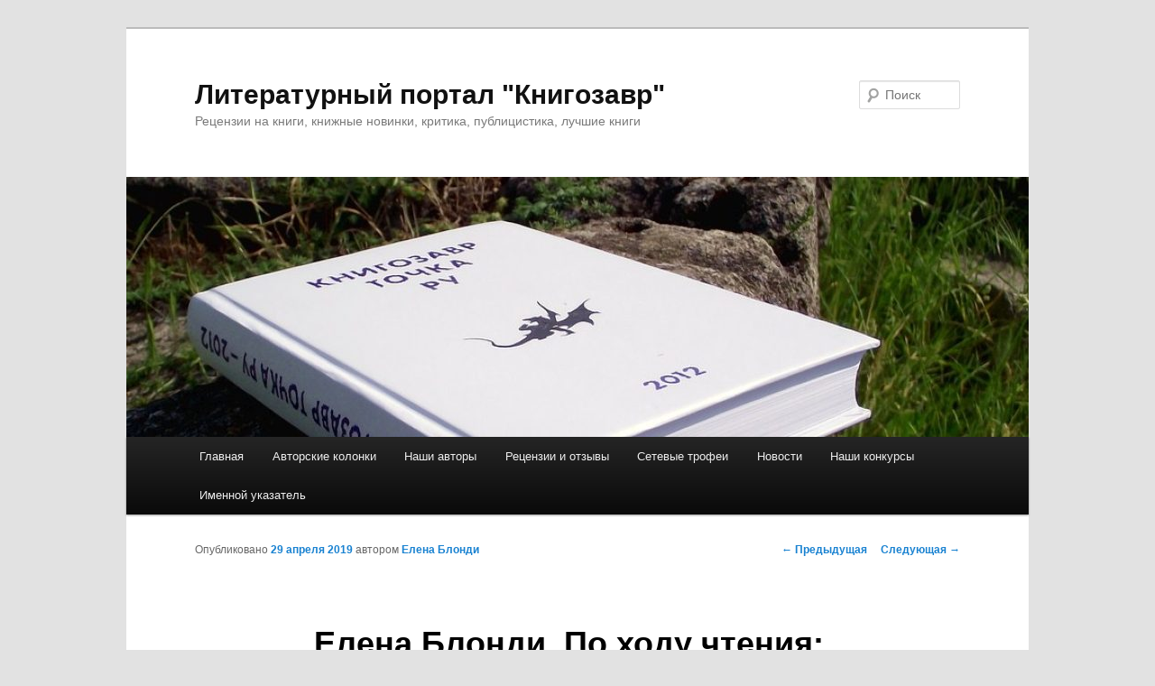

--- FILE ---
content_type: text/html; charset=UTF-8
request_url: http://knigozavr.ru/2019/04/29/elena-blondi-po-xodu-chteniya-detektivnye-romany-dzhona-diksona-karra/
body_size: 34263
content:
<!DOCTYPE html>
<!--[if IE 6]>
<html id="ie6" lang="ru-RU">
<![endif]-->
<!--[if IE 7]>
<html id="ie7" lang="ru-RU">
<![endif]-->
<!--[if IE 8]>
<html id="ie8" lang="ru-RU">
<![endif]-->
<!--[if !(IE 6) & !(IE 7) & !(IE 8)]><!-->
<html lang="ru-RU">
<!--<![endif]-->
<head>
<meta charset="UTF-8" />
<meta name="viewport" content="width=device-width" />
<title>
Елена Блонди. По ходу чтения: детективные романы Джона Диксона Карра | Литературный портал &quot;Книгозавр&quot;	</title>
<link rel="profile" href="https://gmpg.org/xfn/11" />
<link rel="stylesheet" type="text/css" media="all" href="http://knigozavr.ru/wp-content/themes/twentyeleven/style.css?ver=20231107" />
<link rel="pingback" href="http://knigozavr.ru/xmlrpc.php">
<!--[if lt IE 9]>
<script src="http://knigozavr.ru/wp-content/themes/twentyeleven/js/html5.js?ver=3.7.0" type="text/javascript"></script>
<![endif]-->
<meta name='robots' content='max-image-preview:large' />
<link rel="alternate" type="application/rss+xml" title="Литературный портал &quot;Книгозавр&quot; &raquo; Лента" href="http://knigozavr.ru/feed/" />
<link rel="alternate" type="application/rss+xml" title="Литературный портал &quot;Книгозавр&quot; &raquo; Лента комментариев" href="http://knigozavr.ru/comments/feed/" />
<script type="text/javascript">
window._wpemojiSettings = {"baseUrl":"https:\/\/s.w.org\/images\/core\/emoji\/14.0.0\/72x72\/","ext":".png","svgUrl":"https:\/\/s.w.org\/images\/core\/emoji\/14.0.0\/svg\/","svgExt":".svg","source":{"concatemoji":"http:\/\/knigozavr.ru\/wp-includes\/js\/wp-emoji-release.min.js?ver=6.3.7"}};
/*! This file is auto-generated */
!function(i,n){var o,s,e;function c(e){try{var t={supportTests:e,timestamp:(new Date).valueOf()};sessionStorage.setItem(o,JSON.stringify(t))}catch(e){}}function p(e,t,n){e.clearRect(0,0,e.canvas.width,e.canvas.height),e.fillText(t,0,0);var t=new Uint32Array(e.getImageData(0,0,e.canvas.width,e.canvas.height).data),r=(e.clearRect(0,0,e.canvas.width,e.canvas.height),e.fillText(n,0,0),new Uint32Array(e.getImageData(0,0,e.canvas.width,e.canvas.height).data));return t.every(function(e,t){return e===r[t]})}function u(e,t,n){switch(t){case"flag":return n(e,"\ud83c\udff3\ufe0f\u200d\u26a7\ufe0f","\ud83c\udff3\ufe0f\u200b\u26a7\ufe0f")?!1:!n(e,"\ud83c\uddfa\ud83c\uddf3","\ud83c\uddfa\u200b\ud83c\uddf3")&&!n(e,"\ud83c\udff4\udb40\udc67\udb40\udc62\udb40\udc65\udb40\udc6e\udb40\udc67\udb40\udc7f","\ud83c\udff4\u200b\udb40\udc67\u200b\udb40\udc62\u200b\udb40\udc65\u200b\udb40\udc6e\u200b\udb40\udc67\u200b\udb40\udc7f");case"emoji":return!n(e,"\ud83e\udef1\ud83c\udffb\u200d\ud83e\udef2\ud83c\udfff","\ud83e\udef1\ud83c\udffb\u200b\ud83e\udef2\ud83c\udfff")}return!1}function f(e,t,n){var r="undefined"!=typeof WorkerGlobalScope&&self instanceof WorkerGlobalScope?new OffscreenCanvas(300,150):i.createElement("canvas"),a=r.getContext("2d",{willReadFrequently:!0}),o=(a.textBaseline="top",a.font="600 32px Arial",{});return e.forEach(function(e){o[e]=t(a,e,n)}),o}function t(e){var t=i.createElement("script");t.src=e,t.defer=!0,i.head.appendChild(t)}"undefined"!=typeof Promise&&(o="wpEmojiSettingsSupports",s=["flag","emoji"],n.supports={everything:!0,everythingExceptFlag:!0},e=new Promise(function(e){i.addEventListener("DOMContentLoaded",e,{once:!0})}),new Promise(function(t){var n=function(){try{var e=JSON.parse(sessionStorage.getItem(o));if("object"==typeof e&&"number"==typeof e.timestamp&&(new Date).valueOf()<e.timestamp+604800&&"object"==typeof e.supportTests)return e.supportTests}catch(e){}return null}();if(!n){if("undefined"!=typeof Worker&&"undefined"!=typeof OffscreenCanvas&&"undefined"!=typeof URL&&URL.createObjectURL&&"undefined"!=typeof Blob)try{var e="postMessage("+f.toString()+"("+[JSON.stringify(s),u.toString(),p.toString()].join(",")+"));",r=new Blob([e],{type:"text/javascript"}),a=new Worker(URL.createObjectURL(r),{name:"wpTestEmojiSupports"});return void(a.onmessage=function(e){c(n=e.data),a.terminate(),t(n)})}catch(e){}c(n=f(s,u,p))}t(n)}).then(function(e){for(var t in e)n.supports[t]=e[t],n.supports.everything=n.supports.everything&&n.supports[t],"flag"!==t&&(n.supports.everythingExceptFlag=n.supports.everythingExceptFlag&&n.supports[t]);n.supports.everythingExceptFlag=n.supports.everythingExceptFlag&&!n.supports.flag,n.DOMReady=!1,n.readyCallback=function(){n.DOMReady=!0}}).then(function(){return e}).then(function(){var e;n.supports.everything||(n.readyCallback(),(e=n.source||{}).concatemoji?t(e.concatemoji):e.wpemoji&&e.twemoji&&(t(e.twemoji),t(e.wpemoji)))}))}((window,document),window._wpemojiSettings);
</script>
<style type="text/css">
img.wp-smiley,
img.emoji {
	display: inline !important;
	border: none !important;
	box-shadow: none !important;
	height: 1em !important;
	width: 1em !important;
	margin: 0 0.07em !important;
	vertical-align: -0.1em !important;
	background: none !important;
	padding: 0 !important;
}
</style>
	<link rel='stylesheet' id='wp-block-library-css' href='http://knigozavr.ru/wp-includes/css/dist/block-library/style.min.css?ver=6.3.7' type='text/css' media='all' />
<style id='wp-block-library-theme-inline-css' type='text/css'>
.wp-block-audio figcaption{color:#555;font-size:13px;text-align:center}.is-dark-theme .wp-block-audio figcaption{color:hsla(0,0%,100%,.65)}.wp-block-audio{margin:0 0 1em}.wp-block-code{border:1px solid #ccc;border-radius:4px;font-family:Menlo,Consolas,monaco,monospace;padding:.8em 1em}.wp-block-embed figcaption{color:#555;font-size:13px;text-align:center}.is-dark-theme .wp-block-embed figcaption{color:hsla(0,0%,100%,.65)}.wp-block-embed{margin:0 0 1em}.blocks-gallery-caption{color:#555;font-size:13px;text-align:center}.is-dark-theme .blocks-gallery-caption{color:hsla(0,0%,100%,.65)}.wp-block-image figcaption{color:#555;font-size:13px;text-align:center}.is-dark-theme .wp-block-image figcaption{color:hsla(0,0%,100%,.65)}.wp-block-image{margin:0 0 1em}.wp-block-pullquote{border-bottom:4px solid;border-top:4px solid;color:currentColor;margin-bottom:1.75em}.wp-block-pullquote cite,.wp-block-pullquote footer,.wp-block-pullquote__citation{color:currentColor;font-size:.8125em;font-style:normal;text-transform:uppercase}.wp-block-quote{border-left:.25em solid;margin:0 0 1.75em;padding-left:1em}.wp-block-quote cite,.wp-block-quote footer{color:currentColor;font-size:.8125em;font-style:normal;position:relative}.wp-block-quote.has-text-align-right{border-left:none;border-right:.25em solid;padding-left:0;padding-right:1em}.wp-block-quote.has-text-align-center{border:none;padding-left:0}.wp-block-quote.is-large,.wp-block-quote.is-style-large,.wp-block-quote.is-style-plain{border:none}.wp-block-search .wp-block-search__label{font-weight:700}.wp-block-search__button{border:1px solid #ccc;padding:.375em .625em}:where(.wp-block-group.has-background){padding:1.25em 2.375em}.wp-block-separator.has-css-opacity{opacity:.4}.wp-block-separator{border:none;border-bottom:2px solid;margin-left:auto;margin-right:auto}.wp-block-separator.has-alpha-channel-opacity{opacity:1}.wp-block-separator:not(.is-style-wide):not(.is-style-dots){width:100px}.wp-block-separator.has-background:not(.is-style-dots){border-bottom:none;height:1px}.wp-block-separator.has-background:not(.is-style-wide):not(.is-style-dots){height:2px}.wp-block-table{margin:0 0 1em}.wp-block-table td,.wp-block-table th{word-break:normal}.wp-block-table figcaption{color:#555;font-size:13px;text-align:center}.is-dark-theme .wp-block-table figcaption{color:hsla(0,0%,100%,.65)}.wp-block-video figcaption{color:#555;font-size:13px;text-align:center}.is-dark-theme .wp-block-video figcaption{color:hsla(0,0%,100%,.65)}.wp-block-video{margin:0 0 1em}.wp-block-template-part.has-background{margin-bottom:0;margin-top:0;padding:1.25em 2.375em}
</style>
<style id='classic-theme-styles-inline-css' type='text/css'>
/*! This file is auto-generated */
.wp-block-button__link{color:#fff;background-color:#32373c;border-radius:9999px;box-shadow:none;text-decoration:none;padding:calc(.667em + 2px) calc(1.333em + 2px);font-size:1.125em}.wp-block-file__button{background:#32373c;color:#fff;text-decoration:none}
</style>
<style id='global-styles-inline-css' type='text/css'>
body{--wp--preset--color--black: #000;--wp--preset--color--cyan-bluish-gray: #abb8c3;--wp--preset--color--white: #fff;--wp--preset--color--pale-pink: #f78da7;--wp--preset--color--vivid-red: #cf2e2e;--wp--preset--color--luminous-vivid-orange: #ff6900;--wp--preset--color--luminous-vivid-amber: #fcb900;--wp--preset--color--light-green-cyan: #7bdcb5;--wp--preset--color--vivid-green-cyan: #00d084;--wp--preset--color--pale-cyan-blue: #8ed1fc;--wp--preset--color--vivid-cyan-blue: #0693e3;--wp--preset--color--vivid-purple: #9b51e0;--wp--preset--color--blue: #1982d1;--wp--preset--color--dark-gray: #373737;--wp--preset--color--medium-gray: #666;--wp--preset--color--light-gray: #e2e2e2;--wp--preset--gradient--vivid-cyan-blue-to-vivid-purple: linear-gradient(135deg,rgba(6,147,227,1) 0%,rgb(155,81,224) 100%);--wp--preset--gradient--light-green-cyan-to-vivid-green-cyan: linear-gradient(135deg,rgb(122,220,180) 0%,rgb(0,208,130) 100%);--wp--preset--gradient--luminous-vivid-amber-to-luminous-vivid-orange: linear-gradient(135deg,rgba(252,185,0,1) 0%,rgba(255,105,0,1) 100%);--wp--preset--gradient--luminous-vivid-orange-to-vivid-red: linear-gradient(135deg,rgba(255,105,0,1) 0%,rgb(207,46,46) 100%);--wp--preset--gradient--very-light-gray-to-cyan-bluish-gray: linear-gradient(135deg,rgb(238,238,238) 0%,rgb(169,184,195) 100%);--wp--preset--gradient--cool-to-warm-spectrum: linear-gradient(135deg,rgb(74,234,220) 0%,rgb(151,120,209) 20%,rgb(207,42,186) 40%,rgb(238,44,130) 60%,rgb(251,105,98) 80%,rgb(254,248,76) 100%);--wp--preset--gradient--blush-light-purple: linear-gradient(135deg,rgb(255,206,236) 0%,rgb(152,150,240) 100%);--wp--preset--gradient--blush-bordeaux: linear-gradient(135deg,rgb(254,205,165) 0%,rgb(254,45,45) 50%,rgb(107,0,62) 100%);--wp--preset--gradient--luminous-dusk: linear-gradient(135deg,rgb(255,203,112) 0%,rgb(199,81,192) 50%,rgb(65,88,208) 100%);--wp--preset--gradient--pale-ocean: linear-gradient(135deg,rgb(255,245,203) 0%,rgb(182,227,212) 50%,rgb(51,167,181) 100%);--wp--preset--gradient--electric-grass: linear-gradient(135deg,rgb(202,248,128) 0%,rgb(113,206,126) 100%);--wp--preset--gradient--midnight: linear-gradient(135deg,rgb(2,3,129) 0%,rgb(40,116,252) 100%);--wp--preset--font-size--small: 13px;--wp--preset--font-size--medium: 20px;--wp--preset--font-size--large: 36px;--wp--preset--font-size--x-large: 42px;--wp--preset--spacing--20: 0.44rem;--wp--preset--spacing--30: 0.67rem;--wp--preset--spacing--40: 1rem;--wp--preset--spacing--50: 1.5rem;--wp--preset--spacing--60: 2.25rem;--wp--preset--spacing--70: 3.38rem;--wp--preset--spacing--80: 5.06rem;--wp--preset--shadow--natural: 6px 6px 9px rgba(0, 0, 0, 0.2);--wp--preset--shadow--deep: 12px 12px 50px rgba(0, 0, 0, 0.4);--wp--preset--shadow--sharp: 6px 6px 0px rgba(0, 0, 0, 0.2);--wp--preset--shadow--outlined: 6px 6px 0px -3px rgba(255, 255, 255, 1), 6px 6px rgba(0, 0, 0, 1);--wp--preset--shadow--crisp: 6px 6px 0px rgba(0, 0, 0, 1);}:where(.is-layout-flex){gap: 0.5em;}:where(.is-layout-grid){gap: 0.5em;}body .is-layout-flow > .alignleft{float: left;margin-inline-start: 0;margin-inline-end: 2em;}body .is-layout-flow > .alignright{float: right;margin-inline-start: 2em;margin-inline-end: 0;}body .is-layout-flow > .aligncenter{margin-left: auto !important;margin-right: auto !important;}body .is-layout-constrained > .alignleft{float: left;margin-inline-start: 0;margin-inline-end: 2em;}body .is-layout-constrained > .alignright{float: right;margin-inline-start: 2em;margin-inline-end: 0;}body .is-layout-constrained > .aligncenter{margin-left: auto !important;margin-right: auto !important;}body .is-layout-constrained > :where(:not(.alignleft):not(.alignright):not(.alignfull)){max-width: var(--wp--style--global--content-size);margin-left: auto !important;margin-right: auto !important;}body .is-layout-constrained > .alignwide{max-width: var(--wp--style--global--wide-size);}body .is-layout-flex{display: flex;}body .is-layout-flex{flex-wrap: wrap;align-items: center;}body .is-layout-flex > *{margin: 0;}body .is-layout-grid{display: grid;}body .is-layout-grid > *{margin: 0;}:where(.wp-block-columns.is-layout-flex){gap: 2em;}:where(.wp-block-columns.is-layout-grid){gap: 2em;}:where(.wp-block-post-template.is-layout-flex){gap: 1.25em;}:where(.wp-block-post-template.is-layout-grid){gap: 1.25em;}.has-black-color{color: var(--wp--preset--color--black) !important;}.has-cyan-bluish-gray-color{color: var(--wp--preset--color--cyan-bluish-gray) !important;}.has-white-color{color: var(--wp--preset--color--white) !important;}.has-pale-pink-color{color: var(--wp--preset--color--pale-pink) !important;}.has-vivid-red-color{color: var(--wp--preset--color--vivid-red) !important;}.has-luminous-vivid-orange-color{color: var(--wp--preset--color--luminous-vivid-orange) !important;}.has-luminous-vivid-amber-color{color: var(--wp--preset--color--luminous-vivid-amber) !important;}.has-light-green-cyan-color{color: var(--wp--preset--color--light-green-cyan) !important;}.has-vivid-green-cyan-color{color: var(--wp--preset--color--vivid-green-cyan) !important;}.has-pale-cyan-blue-color{color: var(--wp--preset--color--pale-cyan-blue) !important;}.has-vivid-cyan-blue-color{color: var(--wp--preset--color--vivid-cyan-blue) !important;}.has-vivid-purple-color{color: var(--wp--preset--color--vivid-purple) !important;}.has-black-background-color{background-color: var(--wp--preset--color--black) !important;}.has-cyan-bluish-gray-background-color{background-color: var(--wp--preset--color--cyan-bluish-gray) !important;}.has-white-background-color{background-color: var(--wp--preset--color--white) !important;}.has-pale-pink-background-color{background-color: var(--wp--preset--color--pale-pink) !important;}.has-vivid-red-background-color{background-color: var(--wp--preset--color--vivid-red) !important;}.has-luminous-vivid-orange-background-color{background-color: var(--wp--preset--color--luminous-vivid-orange) !important;}.has-luminous-vivid-amber-background-color{background-color: var(--wp--preset--color--luminous-vivid-amber) !important;}.has-light-green-cyan-background-color{background-color: var(--wp--preset--color--light-green-cyan) !important;}.has-vivid-green-cyan-background-color{background-color: var(--wp--preset--color--vivid-green-cyan) !important;}.has-pale-cyan-blue-background-color{background-color: var(--wp--preset--color--pale-cyan-blue) !important;}.has-vivid-cyan-blue-background-color{background-color: var(--wp--preset--color--vivid-cyan-blue) !important;}.has-vivid-purple-background-color{background-color: var(--wp--preset--color--vivid-purple) !important;}.has-black-border-color{border-color: var(--wp--preset--color--black) !important;}.has-cyan-bluish-gray-border-color{border-color: var(--wp--preset--color--cyan-bluish-gray) !important;}.has-white-border-color{border-color: var(--wp--preset--color--white) !important;}.has-pale-pink-border-color{border-color: var(--wp--preset--color--pale-pink) !important;}.has-vivid-red-border-color{border-color: var(--wp--preset--color--vivid-red) !important;}.has-luminous-vivid-orange-border-color{border-color: var(--wp--preset--color--luminous-vivid-orange) !important;}.has-luminous-vivid-amber-border-color{border-color: var(--wp--preset--color--luminous-vivid-amber) !important;}.has-light-green-cyan-border-color{border-color: var(--wp--preset--color--light-green-cyan) !important;}.has-vivid-green-cyan-border-color{border-color: var(--wp--preset--color--vivid-green-cyan) !important;}.has-pale-cyan-blue-border-color{border-color: var(--wp--preset--color--pale-cyan-blue) !important;}.has-vivid-cyan-blue-border-color{border-color: var(--wp--preset--color--vivid-cyan-blue) !important;}.has-vivid-purple-border-color{border-color: var(--wp--preset--color--vivid-purple) !important;}.has-vivid-cyan-blue-to-vivid-purple-gradient-background{background: var(--wp--preset--gradient--vivid-cyan-blue-to-vivid-purple) !important;}.has-light-green-cyan-to-vivid-green-cyan-gradient-background{background: var(--wp--preset--gradient--light-green-cyan-to-vivid-green-cyan) !important;}.has-luminous-vivid-amber-to-luminous-vivid-orange-gradient-background{background: var(--wp--preset--gradient--luminous-vivid-amber-to-luminous-vivid-orange) !important;}.has-luminous-vivid-orange-to-vivid-red-gradient-background{background: var(--wp--preset--gradient--luminous-vivid-orange-to-vivid-red) !important;}.has-very-light-gray-to-cyan-bluish-gray-gradient-background{background: var(--wp--preset--gradient--very-light-gray-to-cyan-bluish-gray) !important;}.has-cool-to-warm-spectrum-gradient-background{background: var(--wp--preset--gradient--cool-to-warm-spectrum) !important;}.has-blush-light-purple-gradient-background{background: var(--wp--preset--gradient--blush-light-purple) !important;}.has-blush-bordeaux-gradient-background{background: var(--wp--preset--gradient--blush-bordeaux) !important;}.has-luminous-dusk-gradient-background{background: var(--wp--preset--gradient--luminous-dusk) !important;}.has-pale-ocean-gradient-background{background: var(--wp--preset--gradient--pale-ocean) !important;}.has-electric-grass-gradient-background{background: var(--wp--preset--gradient--electric-grass) !important;}.has-midnight-gradient-background{background: var(--wp--preset--gradient--midnight) !important;}.has-small-font-size{font-size: var(--wp--preset--font-size--small) !important;}.has-medium-font-size{font-size: var(--wp--preset--font-size--medium) !important;}.has-large-font-size{font-size: var(--wp--preset--font-size--large) !important;}.has-x-large-font-size{font-size: var(--wp--preset--font-size--x-large) !important;}
.wp-block-navigation a:where(:not(.wp-element-button)){color: inherit;}
:where(.wp-block-post-template.is-layout-flex){gap: 1.25em;}:where(.wp-block-post-template.is-layout-grid){gap: 1.25em;}
:where(.wp-block-columns.is-layout-flex){gap: 2em;}:where(.wp-block-columns.is-layout-grid){gap: 2em;}
.wp-block-pullquote{font-size: 1.5em;line-height: 1.6;}
</style>
<link rel='stylesheet' id='twentyeleven-block-style-css' href='http://knigozavr.ru/wp-content/themes/twentyeleven/blocks.css?ver=20230122' type='text/css' media='all' />
<link rel="https://api.w.org/" href="http://knigozavr.ru/wp-json/" /><link rel="alternate" type="application/json" href="http://knigozavr.ru/wp-json/wp/v2/posts/16258" /><link rel="EditURI" type="application/rsd+xml" title="RSD" href="http://knigozavr.ru/xmlrpc.php?rsd" />
<meta name="generator" content="WordPress 6.3.7" />
<link rel="canonical" href="http://knigozavr.ru/2019/04/29/elena-blondi-po-xodu-chteniya-detektivnye-romany-dzhona-diksona-karra/" />
<link rel='shortlink' href='http://knigozavr.ru/?p=16258' />
<link rel="alternate" type="application/json+oembed" href="http://knigozavr.ru/wp-json/oembed/1.0/embed?url=http%3A%2F%2Fknigozavr.ru%2F2019%2F04%2F29%2Felena-blondi-po-xodu-chteniya-detektivnye-romany-dzhona-diksona-karra%2F" />
<link rel="alternate" type="text/xml+oembed" href="http://knigozavr.ru/wp-json/oembed/1.0/embed?url=http%3A%2F%2Fknigozavr.ru%2F2019%2F04%2F29%2Felena-blondi-po-xodu-chteniya-detektivnye-romany-dzhona-diksona-karra%2F&#038;format=xml" />
<link rel="icon" href="/wp-content/uploads/2023/12/книгозавр-150x150.jpg" sizes="32x32" />
<link rel="icon" href="/wp-content/uploads/2023/12/книгозавр-300x300.jpg" sizes="192x192" />
<link rel="apple-touch-icon" href="/wp-content/uploads/2023/12/книгозавр-300x300.jpg" />
<meta name="msapplication-TileImage" content="/wp-content/uploads/2023/12/книгозавр-300x300.jpg" />
</head>

<body class="post-template-default single single-post postid-16258 single-format-standard wp-embed-responsive singular two-column right-sidebar">
<div class="skip-link"><a class="assistive-text" href="#content">Перейти к основному содержимому</a></div><div id="page" class="hfeed">
	<header id="branding">
			<hgroup>
				<h1 id="site-title"><span><a href="http://knigozavr.ru/" rel="home">Литературный портал &quot;Книгозавр&quot;</a></span></h1>
				<h2 id="site-description">Рецензии на книги, книжные новинки, критика, публицистика, лучшие книги</h2>
			</hgroup>

						<a href="http://knigozavr.ru/">
				<img src="/wp-content/uploads/2023/12/cropped-9146675_df3b71f6.jpg" width="1000" height="288" alt="Литературный портал &quot;Книгозавр&quot;" decoding="async" srcset="/wp-content/uploads/2023/12/cropped-9146675_df3b71f6.jpg 1000w, /wp-content/uploads/2023/12/cropped-9146675_df3b71f6-300x86.jpg 300w, /wp-content/uploads/2023/12/cropped-9146675_df3b71f6-768x221.jpg 768w, /wp-content/uploads/2023/12/cropped-9146675_df3b71f6-500x144.jpg 500w" sizes="(max-width: 1000px) 100vw, 1000px" fetchpriority="high" />			</a>
			
									<form method="get" id="searchform" action="http://knigozavr.ru/">
		<label for="s" class="assistive-text">Поиск</label>
		<input type="text" class="field" name="s" id="s" placeholder="Поиск" />
		<input type="submit" class="submit" name="submit" id="searchsubmit" value="Поиск" />
	</form>
			
			<nav id="access">
				<h3 class="assistive-text">Главное меню</h3>
				<div class="menu-test-container"><ul id="menu-test" class="menu"><li id="menu-item-17066" class="menu-item menu-item-type-custom menu-item-object-custom menu-item-home menu-item-17066"><a href="http://knigozavr.ru/">Главная</a></li>
<li id="menu-item-17034" class="menu-item menu-item-type-taxonomy menu-item-object-category menu-item-has-children menu-item-17034"><a href="http://knigozavr.ru/category/avtorskie-kolonki/">Авторские колонки</a>
<ul class="sub-menu">
	<li id="menu-item-17037" class="menu-item menu-item-type-taxonomy menu-item-object-category menu-item-17037"><a href="http://knigozavr.ru/category/avtorskie-kolonki/knigi-esli/">Книги Если</a></li>
</ul>
</li>
<li id="menu-item-17035" class="menu-item menu-item-type-taxonomy menu-item-object-category menu-item-has-children menu-item-17035"><a href="http://knigozavr.ru/category/nashi-avtory/">Наши авторы</a>
<ul class="sub-menu">
	<li id="menu-item-17038" class="menu-item menu-item-type-taxonomy menu-item-object-category menu-item-17038"><a href="http://knigozavr.ru/category/nashi-avtory/pamjati-andreja-galperina/">Памяти Андрея Гальперина</a></li>
	<li id="menu-item-17058" class="menu-item menu-item-type-taxonomy menu-item-object-category menu-item-17058"><a href="http://knigozavr.ru/category/nashi-avtory/olga-shatohina/">Ольга Шатохина</a></li>
	<li id="menu-item-17043" class="menu-item menu-item-type-taxonomy menu-item-object-category menu-item-17043"><a href="http://knigozavr.ru/category/nashi-avtory/elena-koro/">Елена Коро</a></li>
	<li id="menu-item-17059" class="menu-item menu-item-type-taxonomy menu-item-object-category menu-item-17059"><a href="http://knigozavr.ru/category/nashi-avtory/elena-cherkia/">Елена Черкиа</a></li>
	<li id="menu-item-17060" class="menu-item menu-item-type-taxonomy menu-item-object-category menu-item-17060"><a href="http://knigozavr.ru/category/nashi-avtory/sergej-rok/">Сергей Рок</a></li>
	<li id="menu-item-17061" class="menu-item menu-item-type-taxonomy menu-item-object-category menu-item-17061"><a href="http://knigozavr.ru/category/nashi-avtory/jelton-ivan/">Элтон Иван</a></li>
</ul>
</li>
<li id="menu-item-17036" class="menu-item menu-item-type-taxonomy menu-item-object-category menu-item-has-children menu-item-17036"><a href="http://knigozavr.ru/category/recenzii-i-otzyvy/">Рецензии и отзывы</a>
<ul class="sub-menu">
	<li id="menu-item-17065" class="menu-item menu-item-type-taxonomy menu-item-object-category menu-item-17065"><a href="http://knigozavr.ru/category/recenzii-i-otzyvy/recenzii-na-knigi/">Рецензии на книги</a></li>
	<li id="menu-item-17042" class="menu-item menu-item-type-taxonomy menu-item-object-category menu-item-17042"><a href="http://knigozavr.ru/category/recenzii-i-otzyvy/v-glaz/">В-Глаз</a></li>
</ul>
</li>
<li id="menu-item-17053" class="menu-item menu-item-type-taxonomy menu-item-object-category menu-item-has-children menu-item-17053"><a href="http://knigozavr.ru/category/setevye-trofei/">Сетевые трофеи</a>
<ul class="sub-menu">
	<li id="menu-item-17054" class="menu-item menu-item-type-taxonomy menu-item-object-category menu-item-17054"><a href="http://knigozavr.ru/category/setevye-trofei/litmuzej/">ЛитМузей</a></li>
	<li id="menu-item-17055" class="menu-item menu-item-type-taxonomy menu-item-object-category menu-item-17055"><a href="http://knigozavr.ru/category/setevye-trofei/interesnoe-otovsjudu/">Интересное отовсюду</a></li>
</ul>
</li>
<li id="menu-item-17062" class="menu-item menu-item-type-taxonomy menu-item-object-category menu-item-has-children menu-item-17062"><a href="http://knigozavr.ru/category/novosti/">Новости</a>
<ul class="sub-menu">
	<li id="menu-item-17063" class="menu-item menu-item-type-taxonomy menu-item-object-category menu-item-17063"><a href="http://knigozavr.ru/category/novosti/literaturnye-zhurnaly/">Литературные журналы</a></li>
</ul>
</li>
<li id="menu-item-17064" class="menu-item menu-item-type-taxonomy menu-item-object-category menu-item-17064"><a href="http://knigozavr.ru/category/nashi-konkursy/">Наши конкурсы</a></li>
<li id="menu-item-17039" class="menu-item menu-item-type-post_type menu-item-object-page menu-item-17039"><a href="http://knigozavr.ru/imennoj-ukazatel/">Именной указатель</a></li>
</ul></div>			</nav><!-- #access -->
	</header><!-- #branding -->


	<div id="main">

		<div id="primary">
			<div id="content" role="main">

				
					<nav id="nav-single">
						<h3 class="assistive-text">Навигация по записям</h3>
						<span class="nav-previous"><a href="http://knigozavr.ru/2019/04/26/nikolaj-zhelunov-kommentarij-k-startuyushhemu-konkursu-rvanaya-grelka/" rel="prev"><span class="meta-nav">&larr;</span> Предыдущая</a></span>
						<span class="nav-next"><a href="http://knigozavr.ru/2019/05/11/v-glaz-ot-eleny-blondi-granica-ona-i-est-granica-film-ali-abbasi-o-trollyax-i-chelovechnosti/" rel="next">Следующая <span class="meta-nav">&rarr;</span></a></span>
					</nav><!-- #nav-single -->

					
<article id="post-16258" class="post-16258 post type-post status-publish format-standard hentry">
	<header class="entry-header">
		<h1 class="entry-title">Елена Блонди. По ходу чтения: детективные романы Джона Диксона Карра</h1>

				<div class="entry-meta">
			<span class="sep">Опубликовано </span><a href="http://knigozavr.ru/2019/04/29/elena-blondi-po-xodu-chteniya-detektivnye-romany-dzhona-diksona-karra/" title="8:17" rel="bookmark"><time class="entry-date" datetime="2019-04-29T08:17:14+03:00">29 апреля 2019</time></a><span class="by-author"> <span class="sep"> автором </span> <span class="author vcard"><a class="url fn n" href="http://knigozavr.ru/author/elenablondy/" title="Посмотреть все записи автора Елена Блонди" rel="author">Елена Блонди</a></span></span>		</div><!-- .entry-meta -->
			</header><!-- .entry-header -->

	<div class="entry-content">
		<p><img decoding="async" src="https://i5.wampi.ru/2019/04/29/432px-1952-12-adrian-conan-doyle-john-dickson-carr1.jpg" /></p>
<p><em>(Джон Диксон Карр и Адриан Конан Дойл, 1952 г)</em></p>
<p>Продолжаю развлекаться детективными романами Джона Диксона Карра, сейчас выбираю те, в которых загадки распутывает доктор философии Гидеон Фелл.<br />
Фелл списан автором (который, кстати, считается одним из корифеев детективного жанра, главным специалистом по &#171;запертым комнатам&#187;) с другого великого автора детективов и не только &#8212; Гилберта Честертона. Они были знакомы, да.<br />
Есть у Карра еще один серийный персонаж &#8212; Генри Мерривейл, его прототипом послужил Уинстон Черчилль.<br />
Я бы сказала &#8212; отличная компания.<br />
Пишет Карр чудесно, все у него там есть: и люди, и пейзажи и размышления &#8212; это помимо главного &#8212; детективных хитросплетений. Прекрасный юмор.<br />
Но, кажется, я становлюсь занудой, замечая однотипные мелкие недостатки, которые заставляют поморщиться и всякий раз не слишком понятно, автор ли так написал, или постарался переводчик (как всегда, прошу прощения у тех, кто не старался)).<br />
<span id="more-16258"></span></p>
<p>Персонажи романов Карра, например, довольно часто подпрыгивают. То есть, это вполне нормально, если где-то в одном абзаце героиня &#171;подпрыгнула от неожиданности&#187; &#8212; ну ладно, усилить хотел. Но когда подпрыгивание от неожиданности становится почти таким же частым телодвижением, как например, пожатие плечами, это вызывает веселое раздражение.<br />
Иногда герои подпрыгивают вдвоем. Вчера прочитала что-то типа &#8212; раздался такой резкий крик, что они вместе подпрыгнули&#8230;<br />
Так себе и представила. Потом озадачилась вопросом, какой должна быть неожиданность, чтобы я подпрыгнула? Не дернулась, не вздрогнула, не ахнула, не выронила что-то. А именно совершила прыжочек вверх. Потом встала перед зеркалом и попыталась исполнить.<br />
Когда утерла слезы, подумала еще. Возможно, в оригинале эти подпрыгивания есть, но они так же фигуральны, как, например, наше &#171;проскочил вперед (в очереди)&#187;, то есть, очень быстро растолкал и опередил; &#171;свалился в кресло&#187;, то есть расслабленно, но резко сел; &#171;пролетел мимо&#187;, то есть очень быстро пробежал, а не махал руками-крыльями&#8230;<br />
То есть, не метафора действия, как я насчет летания дописала, а усиление действия. Тогда все понятно, но тогда, извините зануду, в переводе нужно таки глагол &#171;подпрыгнуть&#187; заменять на что-то более привычное. Потому что одно дело использовать его в речи персонажа &#171;мы аж подпрыгнули от неожиданности&#187; и совсем другое &#8212; заставлять героев подпрыгивать в авторском повествовании.<br />
Но все равно чтение славное и отдохновенное.<br />
А еще это время, ах это время Карра. 20-е и 30-е годы, зеленая Англия, белая фланель и теннисные корты, мужские проборы, блестящие от бриолина, женские стрижки до плеч. Портсигары, садовники, дворецкие, унаследованные фамильные дома и странные музыкальные шкатулки, &#171;Титаник&#187; и автомобили. Красота, короче.</p>
			</div><!-- .entry-content -->

	<footer class="entry-meta">
		Запись опубликована автором <a href="http://knigozavr.ru/author/elenablondy/">Елена Блонди</a> в рубрике Без рубрики. Добавьте в закладки <a href="http://knigozavr.ru/2019/04/29/elena-blondi-po-xodu-chteniya-detektivnye-romany-dzhona-diksona-karra/" title="Постоянная ссылка: Елена Блонди. По ходу чтения: детективные романы Джона Диксона Карра" rel="bookmark">постоянную ссылку</a>.
		
			</footer><!-- .entry-meta -->
</article><!-- #post-16258 -->

						<div id="comments">
	
	
	
	
</div><!-- #comments -->

				
			</div><!-- #content -->
		</div><!-- #primary -->


	</div><!-- #main -->

	<footer id="colophon">

			

			<div id="site-generator">
												<a href="https://ru.wordpress.org/" class="imprint" title="Современная персональная платформа для публикаций">
					Сайт работает на WordPress				</a>
			</div>
	</footer><!-- #colophon -->
</div><!-- #page -->


</body>
</html>
